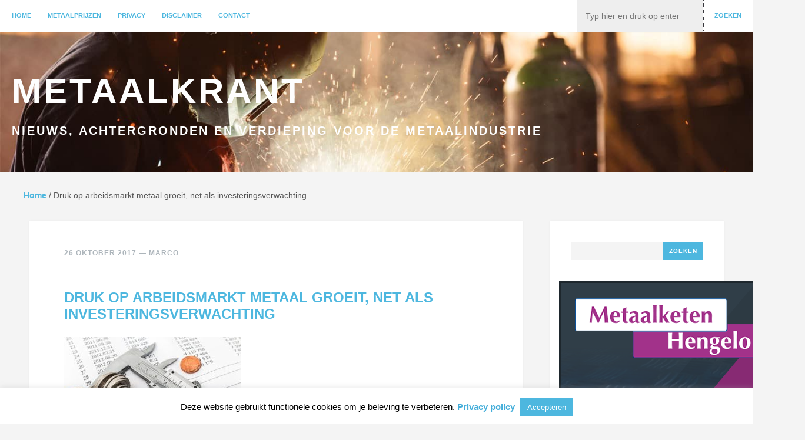

--- FILE ---
content_type: text/html; charset=UTF-8
request_url: https://metaalkrant.nl/2017/10/26/druk-op-arbeidsmarkt-metaal-groeit-net-als-investeringsverwachting/
body_size: 17611
content:
<!DOCTYPE html>
<html lang="nl-NL" xmlns:fb="https://www.facebook.com/2008/fbml" xmlns:addthis="https://www.addthis.com/help/api-spec" >
<head>
	<meta charset="UTF-8" />
	<meta name="viewport" content="width=device-width" />
	<title>Druk op arbeidsmarkt metaal groeit, net als investeringsverwachting - Metaalkrant</title>
	<link rel="profile" href="https://gmpg.org/xfn/11" />
	<link rel="pingback" href="https://metaalkrant.nl/xmlrpc.php" />

	<meta name='robots' content='index, follow, max-image-preview:large, max-snippet:-1, max-video-preview:-1' />

	<!-- This site is optimized with the Yoast SEO plugin v22.8 - https://yoast.com/wordpress/plugins/seo/ -->
	<link rel="canonical" href="https://metaalkrant.nl/2017/10/26/druk-op-arbeidsmarkt-metaal-groeit-net-als-investeringsverwachting/" />
	<meta property="og:locale" content="nl_NL" />
	<meta property="og:type" content="article" />
	<meta property="og:title" content="Druk op arbeidsmarkt metaal groeit, net als investeringsverwachting - Metaalkrant" />
	<meta property="og:description" content="Uit de Economische Barometer van Metaalunie, over het derde kwartaal in het MKB-metaal, blijkt dat de druk op de arbeidsmarkt blijft toenemen. Circa 30% van de deelnemers aan het kwartaalonderzoek geeft aan meer vast personeel in dienst te hebben dan in het tweede kwartaal. Ook het aantal bedrijven met meer flexibele krachten groeide en 46% [&hellip;]" />
	<meta property="og:url" content="https://metaalkrant.nl/2017/10/26/druk-op-arbeidsmarkt-metaal-groeit-net-als-investeringsverwachting/" />
	<meta property="og:site_name" content="Metaalkrant" />
	<meta property="article:published_time" content="2017-10-26T10:11:06+00:00" />
	<meta property="og:image" content="https://metaalkrant.nl./wp-content/uploads/2017/10/savings-2789112_640-1-300x200.jpg" />
	<meta name="author" content="Marco" />
	<meta name="twitter:card" content="summary_large_image" />
	<meta name="twitter:label1" content="Geschreven door" />
	<meta name="twitter:data1" content="Marco" />
	<meta name="twitter:label2" content="Geschatte leestijd" />
	<meta name="twitter:data2" content="1 minuut" />
	<script type="application/ld+json" class="yoast-schema-graph">{"@context":"https://schema.org","@graph":[{"@type":"WebPage","@id":"https://metaalkrant.nl/2017/10/26/druk-op-arbeidsmarkt-metaal-groeit-net-als-investeringsverwachting/","url":"https://metaalkrant.nl/2017/10/26/druk-op-arbeidsmarkt-metaal-groeit-net-als-investeringsverwachting/","name":"Druk op arbeidsmarkt metaal groeit, net als investeringsverwachting - Metaalkrant","isPartOf":{"@id":"https://metaalkrant.nl/#website"},"primaryImageOfPage":{"@id":"https://metaalkrant.nl/2017/10/26/druk-op-arbeidsmarkt-metaal-groeit-net-als-investeringsverwachting/#primaryimage"},"image":{"@id":"https://metaalkrant.nl/2017/10/26/druk-op-arbeidsmarkt-metaal-groeit-net-als-investeringsverwachting/#primaryimage"},"thumbnailUrl":"https://metaalkrant.nl./wp-content/uploads/2017/10/savings-2789112_640-1-300x200.jpg","datePublished":"2017-10-26T10:11:06+00:00","dateModified":"2017-10-26T10:11:06+00:00","author":{"@id":"https://metaalkrant.nl/#/schema/person/023060f0e17548b663adf318ce09ff0a"},"breadcrumb":{"@id":"https://metaalkrant.nl/2017/10/26/druk-op-arbeidsmarkt-metaal-groeit-net-als-investeringsverwachting/#breadcrumb"},"inLanguage":"nl-NL","potentialAction":[{"@type":"ReadAction","target":["https://metaalkrant.nl/2017/10/26/druk-op-arbeidsmarkt-metaal-groeit-net-als-investeringsverwachting/"]}]},{"@type":"ImageObject","inLanguage":"nl-NL","@id":"https://metaalkrant.nl/2017/10/26/druk-op-arbeidsmarkt-metaal-groeit-net-als-investeringsverwachting/#primaryimage","url":"https://metaalkrant.nl./wp-content/uploads/2017/10/savings-2789112_640-1-300x200.jpg","contentUrl":"https://metaalkrant.nl./wp-content/uploads/2017/10/savings-2789112_640-1-300x200.jpg"},{"@type":"BreadcrumbList","@id":"https://metaalkrant.nl/2017/10/26/druk-op-arbeidsmarkt-metaal-groeit-net-als-investeringsverwachting/#breadcrumb","itemListElement":[{"@type":"ListItem","position":1,"name":"Home","item":"https://metaalkrant.nl/"},{"@type":"ListItem","position":2,"name":"Druk op arbeidsmarkt metaal groeit, net als investeringsverwachting"}]},{"@type":"WebSite","@id":"https://metaalkrant.nl/#website","url":"https://metaalkrant.nl/","name":"Metaalkrant","description":"Nieuws, achtergronden en verdieping voor de metaalindustrie","potentialAction":[{"@type":"SearchAction","target":{"@type":"EntryPoint","urlTemplate":"https://metaalkrant.nl/?s={search_term_string}"},"query-input":"required name=search_term_string"}],"inLanguage":"nl-NL"},{"@type":"Person","@id":"https://metaalkrant.nl/#/schema/person/023060f0e17548b663adf318ce09ff0a","name":"Marco","image":{"@type":"ImageObject","inLanguage":"nl-NL","@id":"https://metaalkrant.nl/#/schema/person/image/","url":"https://secure.gravatar.com/avatar/2ca5c0e5ac7461e3675849431bc9ba79?s=96&d=mm&r=g","contentUrl":"https://secure.gravatar.com/avatar/2ca5c0e5ac7461e3675849431bc9ba79?s=96&d=mm&r=g","caption":"Marco"},"url":"https://metaalkrant.nl/author/marco/"}]}</script>
	<!-- / Yoast SEO plugin. -->


<link rel='dns-prefetch' href='//www.gstatic.com' />
<link rel='dns-prefetch' href='//secure.gravatar.com' />
<link rel='dns-prefetch' href='//stats.wp.com' />
<link rel='dns-prefetch' href='//v0.wordpress.com' />
<link rel="alternate" type="application/rss+xml" title="Metaalkrant &raquo; feed" href="https://metaalkrant.nl/feed/" />
<link rel="alternate" type="application/rss+xml" title="Metaalkrant &raquo; reactiesfeed" href="https://metaalkrant.nl/comments/feed/" />
		<!-- This site uses the Google Analytics by MonsterInsights plugin v8.27.0 - Using Analytics tracking - https://www.monsterinsights.com/ -->
		<!-- Opmerking: MonsterInsights is momenteel niet geconfigureerd op deze site. De site eigenaar moet authenticeren met Google Analytics in de MonsterInsights instellingen scherm. -->
					<!-- No tracking code set -->
				<!-- / Google Analytics by MonsterInsights -->
		<script type="text/javascript">
/* <![CDATA[ */
window._wpemojiSettings = {"baseUrl":"https:\/\/s.w.org\/images\/core\/emoji\/15.0.3\/72x72\/","ext":".png","svgUrl":"https:\/\/s.w.org\/images\/core\/emoji\/15.0.3\/svg\/","svgExt":".svg","source":{"concatemoji":"https:\/\/metaalkrant.nl\/wp-includes\/js\/wp-emoji-release.min.js?ver=6.5.7"}};
/*! This file is auto-generated */
!function(i,n){var o,s,e;function c(e){try{var t={supportTests:e,timestamp:(new Date).valueOf()};sessionStorage.setItem(o,JSON.stringify(t))}catch(e){}}function p(e,t,n){e.clearRect(0,0,e.canvas.width,e.canvas.height),e.fillText(t,0,0);var t=new Uint32Array(e.getImageData(0,0,e.canvas.width,e.canvas.height).data),r=(e.clearRect(0,0,e.canvas.width,e.canvas.height),e.fillText(n,0,0),new Uint32Array(e.getImageData(0,0,e.canvas.width,e.canvas.height).data));return t.every(function(e,t){return e===r[t]})}function u(e,t,n){switch(t){case"flag":return n(e,"\ud83c\udff3\ufe0f\u200d\u26a7\ufe0f","\ud83c\udff3\ufe0f\u200b\u26a7\ufe0f")?!1:!n(e,"\ud83c\uddfa\ud83c\uddf3","\ud83c\uddfa\u200b\ud83c\uddf3")&&!n(e,"\ud83c\udff4\udb40\udc67\udb40\udc62\udb40\udc65\udb40\udc6e\udb40\udc67\udb40\udc7f","\ud83c\udff4\u200b\udb40\udc67\u200b\udb40\udc62\u200b\udb40\udc65\u200b\udb40\udc6e\u200b\udb40\udc67\u200b\udb40\udc7f");case"emoji":return!n(e,"\ud83d\udc26\u200d\u2b1b","\ud83d\udc26\u200b\u2b1b")}return!1}function f(e,t,n){var r="undefined"!=typeof WorkerGlobalScope&&self instanceof WorkerGlobalScope?new OffscreenCanvas(300,150):i.createElement("canvas"),a=r.getContext("2d",{willReadFrequently:!0}),o=(a.textBaseline="top",a.font="600 32px Arial",{});return e.forEach(function(e){o[e]=t(a,e,n)}),o}function t(e){var t=i.createElement("script");t.src=e,t.defer=!0,i.head.appendChild(t)}"undefined"!=typeof Promise&&(o="wpEmojiSettingsSupports",s=["flag","emoji"],n.supports={everything:!0,everythingExceptFlag:!0},e=new Promise(function(e){i.addEventListener("DOMContentLoaded",e,{once:!0})}),new Promise(function(t){var n=function(){try{var e=JSON.parse(sessionStorage.getItem(o));if("object"==typeof e&&"number"==typeof e.timestamp&&(new Date).valueOf()<e.timestamp+604800&&"object"==typeof e.supportTests)return e.supportTests}catch(e){}return null}();if(!n){if("undefined"!=typeof Worker&&"undefined"!=typeof OffscreenCanvas&&"undefined"!=typeof URL&&URL.createObjectURL&&"undefined"!=typeof Blob)try{var e="postMessage("+f.toString()+"("+[JSON.stringify(s),u.toString(),p.toString()].join(",")+"));",r=new Blob([e],{type:"text/javascript"}),a=new Worker(URL.createObjectURL(r),{name:"wpTestEmojiSupports"});return void(a.onmessage=function(e){c(n=e.data),a.terminate(),t(n)})}catch(e){}c(n=f(s,u,p))}t(n)}).then(function(e){for(var t in e)n.supports[t]=e[t],n.supports.everything=n.supports.everything&&n.supports[t],"flag"!==t&&(n.supports.everythingExceptFlag=n.supports.everythingExceptFlag&&n.supports[t]);n.supports.everythingExceptFlag=n.supports.everythingExceptFlag&&!n.supports.flag,n.DOMReady=!1,n.readyCallback=function(){n.DOMReady=!0}}).then(function(){return e}).then(function(){var e;n.supports.everything||(n.readyCallback(),(e=n.source||{}).concatemoji?t(e.concatemoji):e.wpemoji&&e.twemoji&&(t(e.twemoji),t(e.wpemoji)))}))}((window,document),window._wpemojiSettings);
/* ]]> */
</script>
<style id='wp-emoji-styles-inline-css' type='text/css'>

	img.wp-smiley, img.emoji {
		display: inline !important;
		border: none !important;
		box-shadow: none !important;
		height: 1em !important;
		width: 1em !important;
		margin: 0 0.07em !important;
		vertical-align: -0.1em !important;
		background: none !important;
		padding: 0 !important;
	}
</style>
<link rel='stylesheet' id='wp-block-library-css' href='https://metaalkrant.nl/wp-includes/css/dist/block-library/style.min.css?ver=6.5.7' type='text/css' media='all' />
<style id='wp-block-library-inline-css' type='text/css'>
.has-text-align-justify{text-align:justify;}
</style>
<link rel='stylesheet' id='mediaelement-css' href='https://metaalkrant.nl/wp-includes/js/mediaelement/mediaelementplayer-legacy.min.css?ver=4.2.17' type='text/css' media='all' />
<link rel='stylesheet' id='wp-mediaelement-css' href='https://metaalkrant.nl/wp-includes/js/mediaelement/wp-mediaelement.min.css?ver=6.5.7' type='text/css' media='all' />
<style id='jetpack-sharing-buttons-style-inline-css' type='text/css'>
.jetpack-sharing-buttons__services-list{display:flex;flex-direction:row;flex-wrap:wrap;gap:0;list-style-type:none;margin:5px;padding:0}.jetpack-sharing-buttons__services-list.has-small-icon-size{font-size:12px}.jetpack-sharing-buttons__services-list.has-normal-icon-size{font-size:16px}.jetpack-sharing-buttons__services-list.has-large-icon-size{font-size:24px}.jetpack-sharing-buttons__services-list.has-huge-icon-size{font-size:36px}@media print{.jetpack-sharing-buttons__services-list{display:none!important}}.editor-styles-wrapper .wp-block-jetpack-sharing-buttons{gap:0;padding-inline-start:0}ul.jetpack-sharing-buttons__services-list.has-background{padding:1.25em 2.375em}
</style>
<style id='classic-theme-styles-inline-css' type='text/css'>
/*! This file is auto-generated */
.wp-block-button__link{color:#fff;background-color:#32373c;border-radius:9999px;box-shadow:none;text-decoration:none;padding:calc(.667em + 2px) calc(1.333em + 2px);font-size:1.125em}.wp-block-file__button{background:#32373c;color:#fff;text-decoration:none}
</style>
<style id='global-styles-inline-css' type='text/css'>
body{--wp--preset--color--black: #000000;--wp--preset--color--cyan-bluish-gray: #abb8c3;--wp--preset--color--white: #ffffff;--wp--preset--color--pale-pink: #f78da7;--wp--preset--color--vivid-red: #cf2e2e;--wp--preset--color--luminous-vivid-orange: #ff6900;--wp--preset--color--luminous-vivid-amber: #fcb900;--wp--preset--color--light-green-cyan: #7bdcb5;--wp--preset--color--vivid-green-cyan: #00d084;--wp--preset--color--pale-cyan-blue: #8ed1fc;--wp--preset--color--vivid-cyan-blue: #0693e3;--wp--preset--color--vivid-purple: #9b51e0;--wp--preset--gradient--vivid-cyan-blue-to-vivid-purple: linear-gradient(135deg,rgba(6,147,227,1) 0%,rgb(155,81,224) 100%);--wp--preset--gradient--light-green-cyan-to-vivid-green-cyan: linear-gradient(135deg,rgb(122,220,180) 0%,rgb(0,208,130) 100%);--wp--preset--gradient--luminous-vivid-amber-to-luminous-vivid-orange: linear-gradient(135deg,rgba(252,185,0,1) 0%,rgba(255,105,0,1) 100%);--wp--preset--gradient--luminous-vivid-orange-to-vivid-red: linear-gradient(135deg,rgba(255,105,0,1) 0%,rgb(207,46,46) 100%);--wp--preset--gradient--very-light-gray-to-cyan-bluish-gray: linear-gradient(135deg,rgb(238,238,238) 0%,rgb(169,184,195) 100%);--wp--preset--gradient--cool-to-warm-spectrum: linear-gradient(135deg,rgb(74,234,220) 0%,rgb(151,120,209) 20%,rgb(207,42,186) 40%,rgb(238,44,130) 60%,rgb(251,105,98) 80%,rgb(254,248,76) 100%);--wp--preset--gradient--blush-light-purple: linear-gradient(135deg,rgb(255,206,236) 0%,rgb(152,150,240) 100%);--wp--preset--gradient--blush-bordeaux: linear-gradient(135deg,rgb(254,205,165) 0%,rgb(254,45,45) 50%,rgb(107,0,62) 100%);--wp--preset--gradient--luminous-dusk: linear-gradient(135deg,rgb(255,203,112) 0%,rgb(199,81,192) 50%,rgb(65,88,208) 100%);--wp--preset--gradient--pale-ocean: linear-gradient(135deg,rgb(255,245,203) 0%,rgb(182,227,212) 50%,rgb(51,167,181) 100%);--wp--preset--gradient--electric-grass: linear-gradient(135deg,rgb(202,248,128) 0%,rgb(113,206,126) 100%);--wp--preset--gradient--midnight: linear-gradient(135deg,rgb(2,3,129) 0%,rgb(40,116,252) 100%);--wp--preset--font-size--small: 13px;--wp--preset--font-size--medium: 20px;--wp--preset--font-size--large: 36px;--wp--preset--font-size--x-large: 42px;--wp--preset--spacing--20: 0.44rem;--wp--preset--spacing--30: 0.67rem;--wp--preset--spacing--40: 1rem;--wp--preset--spacing--50: 1.5rem;--wp--preset--spacing--60: 2.25rem;--wp--preset--spacing--70: 3.38rem;--wp--preset--spacing--80: 5.06rem;--wp--preset--shadow--natural: 6px 6px 9px rgba(0, 0, 0, 0.2);--wp--preset--shadow--deep: 12px 12px 50px rgba(0, 0, 0, 0.4);--wp--preset--shadow--sharp: 6px 6px 0px rgba(0, 0, 0, 0.2);--wp--preset--shadow--outlined: 6px 6px 0px -3px rgba(255, 255, 255, 1), 6px 6px rgba(0, 0, 0, 1);--wp--preset--shadow--crisp: 6px 6px 0px rgba(0, 0, 0, 1);}:where(.is-layout-flex){gap: 0.5em;}:where(.is-layout-grid){gap: 0.5em;}body .is-layout-flex{display: flex;}body .is-layout-flex{flex-wrap: wrap;align-items: center;}body .is-layout-flex > *{margin: 0;}body .is-layout-grid{display: grid;}body .is-layout-grid > *{margin: 0;}:where(.wp-block-columns.is-layout-flex){gap: 2em;}:where(.wp-block-columns.is-layout-grid){gap: 2em;}:where(.wp-block-post-template.is-layout-flex){gap: 1.25em;}:where(.wp-block-post-template.is-layout-grid){gap: 1.25em;}.has-black-color{color: var(--wp--preset--color--black) !important;}.has-cyan-bluish-gray-color{color: var(--wp--preset--color--cyan-bluish-gray) !important;}.has-white-color{color: var(--wp--preset--color--white) !important;}.has-pale-pink-color{color: var(--wp--preset--color--pale-pink) !important;}.has-vivid-red-color{color: var(--wp--preset--color--vivid-red) !important;}.has-luminous-vivid-orange-color{color: var(--wp--preset--color--luminous-vivid-orange) !important;}.has-luminous-vivid-amber-color{color: var(--wp--preset--color--luminous-vivid-amber) !important;}.has-light-green-cyan-color{color: var(--wp--preset--color--light-green-cyan) !important;}.has-vivid-green-cyan-color{color: var(--wp--preset--color--vivid-green-cyan) !important;}.has-pale-cyan-blue-color{color: var(--wp--preset--color--pale-cyan-blue) !important;}.has-vivid-cyan-blue-color{color: var(--wp--preset--color--vivid-cyan-blue) !important;}.has-vivid-purple-color{color: var(--wp--preset--color--vivid-purple) !important;}.has-black-background-color{background-color: var(--wp--preset--color--black) !important;}.has-cyan-bluish-gray-background-color{background-color: var(--wp--preset--color--cyan-bluish-gray) !important;}.has-white-background-color{background-color: var(--wp--preset--color--white) !important;}.has-pale-pink-background-color{background-color: var(--wp--preset--color--pale-pink) !important;}.has-vivid-red-background-color{background-color: var(--wp--preset--color--vivid-red) !important;}.has-luminous-vivid-orange-background-color{background-color: var(--wp--preset--color--luminous-vivid-orange) !important;}.has-luminous-vivid-amber-background-color{background-color: var(--wp--preset--color--luminous-vivid-amber) !important;}.has-light-green-cyan-background-color{background-color: var(--wp--preset--color--light-green-cyan) !important;}.has-vivid-green-cyan-background-color{background-color: var(--wp--preset--color--vivid-green-cyan) !important;}.has-pale-cyan-blue-background-color{background-color: var(--wp--preset--color--pale-cyan-blue) !important;}.has-vivid-cyan-blue-background-color{background-color: var(--wp--preset--color--vivid-cyan-blue) !important;}.has-vivid-purple-background-color{background-color: var(--wp--preset--color--vivid-purple) !important;}.has-black-border-color{border-color: var(--wp--preset--color--black) !important;}.has-cyan-bluish-gray-border-color{border-color: var(--wp--preset--color--cyan-bluish-gray) !important;}.has-white-border-color{border-color: var(--wp--preset--color--white) !important;}.has-pale-pink-border-color{border-color: var(--wp--preset--color--pale-pink) !important;}.has-vivid-red-border-color{border-color: var(--wp--preset--color--vivid-red) !important;}.has-luminous-vivid-orange-border-color{border-color: var(--wp--preset--color--luminous-vivid-orange) !important;}.has-luminous-vivid-amber-border-color{border-color: var(--wp--preset--color--luminous-vivid-amber) !important;}.has-light-green-cyan-border-color{border-color: var(--wp--preset--color--light-green-cyan) !important;}.has-vivid-green-cyan-border-color{border-color: var(--wp--preset--color--vivid-green-cyan) !important;}.has-pale-cyan-blue-border-color{border-color: var(--wp--preset--color--pale-cyan-blue) !important;}.has-vivid-cyan-blue-border-color{border-color: var(--wp--preset--color--vivid-cyan-blue) !important;}.has-vivid-purple-border-color{border-color: var(--wp--preset--color--vivid-purple) !important;}.has-vivid-cyan-blue-to-vivid-purple-gradient-background{background: var(--wp--preset--gradient--vivid-cyan-blue-to-vivid-purple) !important;}.has-light-green-cyan-to-vivid-green-cyan-gradient-background{background: var(--wp--preset--gradient--light-green-cyan-to-vivid-green-cyan) !important;}.has-luminous-vivid-amber-to-luminous-vivid-orange-gradient-background{background: var(--wp--preset--gradient--luminous-vivid-amber-to-luminous-vivid-orange) !important;}.has-luminous-vivid-orange-to-vivid-red-gradient-background{background: var(--wp--preset--gradient--luminous-vivid-orange-to-vivid-red) !important;}.has-very-light-gray-to-cyan-bluish-gray-gradient-background{background: var(--wp--preset--gradient--very-light-gray-to-cyan-bluish-gray) !important;}.has-cool-to-warm-spectrum-gradient-background{background: var(--wp--preset--gradient--cool-to-warm-spectrum) !important;}.has-blush-light-purple-gradient-background{background: var(--wp--preset--gradient--blush-light-purple) !important;}.has-blush-bordeaux-gradient-background{background: var(--wp--preset--gradient--blush-bordeaux) !important;}.has-luminous-dusk-gradient-background{background: var(--wp--preset--gradient--luminous-dusk) !important;}.has-pale-ocean-gradient-background{background: var(--wp--preset--gradient--pale-ocean) !important;}.has-electric-grass-gradient-background{background: var(--wp--preset--gradient--electric-grass) !important;}.has-midnight-gradient-background{background: var(--wp--preset--gradient--midnight) !important;}.has-small-font-size{font-size: var(--wp--preset--font-size--small) !important;}.has-medium-font-size{font-size: var(--wp--preset--font-size--medium) !important;}.has-large-font-size{font-size: var(--wp--preset--font-size--large) !important;}.has-x-large-font-size{font-size: var(--wp--preset--font-size--x-large) !important;}
.wp-block-navigation a:where(:not(.wp-element-button)){color: inherit;}
:where(.wp-block-post-template.is-layout-flex){gap: 1.25em;}:where(.wp-block-post-template.is-layout-grid){gap: 1.25em;}
:where(.wp-block-columns.is-layout-flex){gap: 2em;}:where(.wp-block-columns.is-layout-grid){gap: 2em;}
.wp-block-pullquote{font-size: 1.5em;line-height: 1.6;}
</style>
<link rel='stylesheet' id='contact-form-7-css' href='https://metaalkrant.nl/wp-content/plugins/contact-form-7/includes/css/styles.css?ver=5.9.5' type='text/css' media='all' />
<link rel='stylesheet' id='cookie-law-info-css' href='https://metaalkrant.nl/wp-content/plugins/cookie-law-info/legacy/public/css/cookie-law-info-public.css?ver=3.2.4' type='text/css' media='all' />
<link rel='stylesheet' id='cookie-law-info-gdpr-css' href='https://metaalkrant.nl/wp-content/plugins/cookie-law-info/legacy/public/css/cookie-law-info-gdpr.css?ver=3.2.4' type='text/css' media='all' />
<link rel='stylesheet' id='publisher-style-css' href='https://metaalkrant.nl/wp-content/themes/metaalkrant/style.css?ver=6.5.7' type='text/css' media='all' />
<link rel='stylesheet' id='publisher-fontawesome-css-css' href='https://metaalkrant.nl/wp-content/themes/publisher/inc/fonts/fontawesome/font-awesome.css?ver=4.0.3' type='text/css' media='all' />
<link rel='stylesheet' id='addthis_all_pages-css' href='https://metaalkrant.nl/wp-content/plugins/addthis/frontend/build/addthis_wordpress_public.min.css?ver=6.5.7' type='text/css' media='all' />
<link rel='stylesheet' id='social-logos-css' href='https://metaalkrant.nl/wp-content/plugins/jetpack/_inc/social-logos/social-logos.min.css?ver=13.5' type='text/css' media='all' />
<link rel='stylesheet' id='jetpack_css-css' href='https://metaalkrant.nl/wp-content/plugins/jetpack/css/jetpack.css?ver=13.5' type='text/css' media='all' />
<script type="text/javascript" src="https://metaalkrant.nl/wp-includes/js/jquery/jquery.min.js?ver=3.7.1" id="jquery-core-js"></script>
<script type="text/javascript" src="https://metaalkrant.nl/wp-includes/js/jquery/jquery-migrate.min.js?ver=3.4.1" id="jquery-migrate-js"></script>
<script type="text/javascript" id="cookie-law-info-js-extra">
/* <![CDATA[ */
var Cli_Data = {"nn_cookie_ids":[],"cookielist":[],"non_necessary_cookies":[],"ccpaEnabled":"","ccpaRegionBased":"","ccpaBarEnabled":"","strictlyEnabled":["necessary","obligatoire"],"ccpaType":"gdpr","js_blocking":"","custom_integration":"","triggerDomRefresh":"","secure_cookies":""};
var cli_cookiebar_settings = {"animate_speed_hide":"500","animate_speed_show":"500","background":"#fff","border":"#efefef","border_on":"","button_1_button_colour":"#4db7df","button_1_button_hover":"#3e92b2","button_1_link_colour":"#fff","button_1_as_button":"1","button_1_new_win":"","button_2_button_colour":"#333","button_2_button_hover":"#292929","button_2_link_colour":"#44aeda","button_2_as_button":"","button_2_hidebar":"","button_3_button_colour":"#4db7df","button_3_button_hover":"#3e92b2","button_3_link_colour":"#fff","button_3_as_button":"1","button_3_new_win":"","button_4_button_colour":"#dedfe0","button_4_button_hover":"#b2b2b3","button_4_link_colour":"#333333","button_4_as_button":"1","button_7_button_colour":"#61a229","button_7_button_hover":"#4e8221","button_7_link_colour":"#fff","button_7_as_button":"1","button_7_new_win":"","font_family":"inherit","header_fix":"","notify_animate_hide":"1","notify_animate_show":"","notify_div_id":"#cookie-law-info-bar","notify_position_horizontal":"right","notify_position_vertical":"bottom","scroll_close":"","scroll_close_reload":"","accept_close_reload":"","reject_close_reload":"","showagain_tab":"1","showagain_background":"#fff","showagain_border":"#000","showagain_div_id":"#cookie-law-info-again","showagain_x_position":"100px","text":"#000","show_once_yn":"","show_once":"10000","logging_on":"","as_popup":"","popup_overlay":"1","bar_heading_text":"","cookie_bar_as":"banner","popup_showagain_position":"bottom-right","widget_position":"left"};
var log_object = {"ajax_url":"https:\/\/metaalkrant.nl\/wp-admin\/admin-ajax.php"};
/* ]]> */
</script>
<script type="text/javascript" src="https://metaalkrant.nl/wp-content/plugins/cookie-law-info/legacy/public/js/cookie-law-info-public.js?ver=3.2.4" id="cookie-law-info-js"></script>
<script type="text/javascript" src="https://www.gstatic.com/charts/loader.js?ver=6.5.7" id="GoogleCharts-js"></script>
<link rel="https://api.w.org/" href="https://metaalkrant.nl/wp-json/" /><link rel="alternate" type="application/json" href="https://metaalkrant.nl/wp-json/wp/v2/posts/3058" /><link rel="EditURI" type="application/rsd+xml" title="RSD" href="https://metaalkrant.nl/xmlrpc.php?rsd" />
<link rel='shortlink' href='https://wp.me/prTfa-Nk' />
<link rel="alternate" type="application/json+oembed" href="https://metaalkrant.nl/wp-json/oembed/1.0/embed?url=https%3A%2F%2Fmetaalkrant.nl%2F2017%2F10%2F26%2Fdruk-op-arbeidsmarkt-metaal-groeit-net-als-investeringsverwachting%2F" />
<link rel="alternate" type="text/xml+oembed" href="https://metaalkrant.nl/wp-json/oembed/1.0/embed?url=https%3A%2F%2Fmetaalkrant.nl%2F2017%2F10%2F26%2Fdruk-op-arbeidsmarkt-metaal-groeit-net-als-investeringsverwachting%2F&#038;format=xml" />
	<style>img#wpstats{display:none}</style>
			<style type="text/css">
		a, .post-navigation a:hover,
		#secondary .widget ul li:before,
		#secondary .widget ul li:hover:before,
		.block-titles .entry-date:hover,
		#respond .required,
		#comments .comment-edit-link:hover,
		#single-tabs .single-tab-nav li.active i,
		#single-tabs .single-tab-nav li a:hover i,
		.author-posts li a:hover,
		#content .block-text blockquote p:before  {
			color: #4db7df;
		}

		pre:before,
		.widget_blog_subscription input[type="submit"],
		#secondary #searchsubmit,
		.ribbon,
		.edit-link,
		.page-links a,
		#commentform #submit,
		#comment-nav-below a,
		.search #content-wrap .site-navigation a,
		.author-posts li span,
		.contact-form input[type='submit'],
		#content input[type='submit'],
		#wp-calendar tr th  {
			background: #4db7df;
		}

			</style>

	<style type="text/css">
			.site-title a {
			color: #ffffff;
			border-color: #ffffff;
		}
		</style>
	<style type="text/css" id="custom-background-css">
body.custom-background { background-color: #f4f4f4; }
</style>
	<style type="text/css" id="wp-custom-css">/*
Welkom bij aangepaste CSS!

Om te zien hoe CSS in elkaar steekt, ga je naar http://wp.me/PEmnE-Bt
*/
.sumome-control {
	display: none !important;
}

/*
	CSS Migrated from Jetpack:
*/

/*
Welkom bij aangepaste CSS!

Om te zien hoe CSS in elkaar steekt, ga je naar http://wp.me/PEmnE-Bt
*/
.sumome-control {
	display: none !important;
}

@media screen and ( min-width: 768px ) {
.content-area h1.entry-title {
	margin-left: 45px;
}	
}</style>	<script>
        (function ( h, o, t, j, a, r ) {
            h.hj = h.hj || function () {
                    (h.hj.q = h.hj.q || []).push( arguments )
                };
            h._hjSettings = {hjid: 371484, hjsv: 5};
            a = o.getElementsByTagName( 'head' )[0];
            r = o.createElement( 'script' );
            r.async = 1;
            r.src = t + h._hjSettings.hjid + j + h._hjSettings.hjsv;
            a.appendChild( r );
        })( window, document, '//static.hotjar.com/c/hotjar-', '.js?sv=' );
	</script>

<script src="https://code.createjs.com/createjs-2015.11.26.min.js"></script>
<script type="text/javascript">var clickTag = "https://metaalketen.com"</script>
<script src="https://metaalkrant.nl/wp-content/themes/metaalkrant/418x495C.js"></script>
<script>
var canvas, stage, exportRoot, anim_container, dom_overlay_container, fnStartAnimation;
function init() {
	canvas = document.getElementById("canvas");
	anim_container = document.getElementById("animation_container");
	dom_overlay_container = document.getElementById("dom_overlay_container");
	var comp=AdobeAn.getComposition("989F53EB17854B46A3CCE39DEF8FF0F6");
	var lib=comp.getLibrary();
	var loader = new createjs.LoadQueue(false);
	loader.addEventListener("fileload", function(evt){handleFileLoad(evt,comp)});
	loader.addEventListener("complete", function(evt){handleComplete(evt,comp)});
	var lib=comp.getLibrary();
	loader.loadManifest(lib.properties.manifest);
}
function handleFileLoad(evt, comp) {
	var images=comp.getImages();	
	if (evt && (evt.item.type == "image")) { images[evt.item.id] = evt.result; }	
}
function handleComplete(evt,comp) {
	//This function is always called, irrespective of the content. You can use the variable "stage" after it is created in token create_stage.
	var lib=comp.getLibrary();
	var ss=comp.getSpriteSheet();
	var queue = evt.target;
	var ssMetadata = lib.ssMetadata;
	for(i=0; i<ssMetadata.length; i++) {
		ss[ssMetadata[i].name] = new createjs.SpriteSheet( {"images": [queue.getResult(ssMetadata[i].name)], "frames": ssMetadata[i].frames} )
	}
	exportRoot = new lib._418x495C();
	stage = new lib.Stage(canvas);	
	//Registers the "tick" event listener.
	fnStartAnimation = function() {
		stage.addChild(exportRoot);
		createjs.Ticker.setFPS(lib.properties.fps);
		createjs.Ticker.addEventListener("tick", stage);
	}	    
	//Code to support hidpi screens and responsive scaling.
	function makeResponsive(isResp, respDim, isScale, scaleType) {		
		var lastW, lastH, lastS=1;		
		window.addEventListener('resize', resizeCanvas);		
		//resizeCanvas();		
		function resizeCanvas() {			
			var w = lib.properties.width, h = lib.properties.height;			
			var iw = window.innerWidth, ih=window.innerHeight;			
			var pRatio = window.devicePixelRatio || 1, xRatio=iw/w, yRatio=ih/h, sRatio=1;			
			if(isResp) {                
				if((respDim=='width'&&lastW==iw) || (respDim=='height'&&lastH==ih)) {                    
					sRatio = lastS;                
				}				
				else if(!isScale) {					
					if(iw<w || ih<h)						
						sRatio = Math.min(xRatio, yRatio);				
				}				
				else if(scaleType==1) {					
					sRatio = Math.min(xRatio, yRatio);				
				}				
				else if(scaleType==2) {					
					sRatio = Math.max(xRatio, yRatio);				
				}			
			}			
			canvas.width = w*pRatio*sRatio;			
			canvas.height = h*pRatio*sRatio;
			canvas.style.width = dom_overlay_container.style.width = anim_container.style.width =  w*sRatio+'px';				
			canvas.style.height = anim_container.style.height = dom_overlay_container.style.height = h*sRatio+'px';
			stage.scaleX = pRatio*sRatio;			
			stage.scaleY = pRatio*sRatio;			
			lastW = iw; lastH = ih; lastS = sRatio;            
			stage.tickOnUpdate = false;            
			stage.update();            
			stage.tickOnUpdate = true;		
		}
	}
	makeResponsive(true,'both',true,1);	
	AdobeAn.compositionLoaded(lib.properties.id);
	fnStartAnimation();
}
</script>


</head>

<body data-rsssl=1 class="post-template-default single single-post postid-3058 single-format-standard custom-background" onload="init();">

<div id="page">
	<div class="navigation-wrap clearfix">
		<div class="navigation-wrap-inside clearfix">
			<nav role="navigation" class="site-navigation main-navigation">
				<h1 class="assistive-text"><i class="fa fa-bars"></i> Menu</h1>
				<div class="assistive-text skip-link">
					<a href="#content">Ga naar inhoud</a></div>
				<div class="menu-menu-1-container"><ul id="menu-menu-1" class="menu"><li id="menu-item-1754" class="menu-item menu-item-type-custom menu-item-object-custom menu-item-home menu-item-1754"><a href="https://metaalkrant.nl">Home</a></li>
<li id="menu-item-1782" class="menu-item menu-item-type-post_type menu-item-object-page menu-item-1782"><a href="https://metaalkrant.nl/metaalprijzen/">Metaalprijzen</a></li>
<li id="menu-item-1748" class="menu-item menu-item-type-post_type menu-item-object-page menu-item-1748"><a href="https://metaalkrant.nl/privacy/">Privacy</a></li>
<li id="menu-item-1749" class="menu-item menu-item-type-post_type menu-item-object-page menu-item-1749"><a href="https://metaalkrant.nl/disclaimer/">Disclaimer</a></li>
<li id="menu-item-1750" class="menu-item menu-item-type-post_type menu-item-object-page menu-item-1750"><a href="https://metaalkrant.nl/contact/">Contact</a></li>
</ul></div>			</nav><!-- .site-navigation .main-navigation -->

			<!-- Grab header icons template -->
			
			<div class="header-search">
				<ul class="toggle-icons">
					
					<li><a class="toggle-search" href="#" title="Zoeken">Zoeken</a></li>
				</ul>

				<div class="toggle-boxes">
					
					<div class="toggle-box toggle-box-search">
						<form method="get" action="https://metaalkrant.nl/" role="search">
							<label for="header-search-submit" class="assistive-text">Zoeken</label>
							<input type="text" class="field" name="s" value="" placeholder="Typ hier en druk op enter" class="header-search-input" />
						</form>
					</div><!-- .toggle-box -->

				</div><!-- .toggle-boxes -->
			</div><!-- .header-search -->		</div><!-- .navigation-wrap-inside -->
	</div><!-- .navigation-wrap -->

	<header id="masthead" class="site-header" role="banner" style="background-image: url('https://metaalkrant.nl/wp-content/uploads/2015/07/cropped-cropped-welder.jpg');">

		<div class="header-wrap">
			<div class="hgroup">
									<div class="header-container">
						 
							<span class="site-title animated flipInY">
								<a href="https://metaalkrant.nl/" title="Metaalkrant" rel="home">Metaalkrant</a>
							</span>
							<span class="site-description animated fadeIn">Nieuws, achtergronden en verdieping voor de metaalindustrie</span>
						
						
					</div>
							</div>
		</div><!-- .header-wrap -->
	</header><!-- #masthead .site-header -->
	
	<div class="archive-title">
		
<p id="breadcrumbs"><span><span><a href="https://metaalkrant.nl/">Home</a></span> / <span class="breadcrumb_last" aria-current="page">Druk op arbeidsmarkt metaal groeit, net als investeringsverwachting</span></span></p>
</div><!-- .archive-title -->

	
		<div id="main" class="site-main clearfix">
			<div id="primary">
				<div id="content" class="site-content container clearfix" role="main">

											
						<!-- Get post format -->
						
<div class="block-standard post-3058 post type-post status-publish format-standard hentry category-economie tag-investeringen tag-koninklijke-metaalunie tag-personeel">
	

	
<div class="block-titles-wrap">
	<div class="block-titles">
					<div class="block-date">
				26 oktober 2017<span class="date-sep"> &mdash; </span><a href="https://metaalkrant.nl/author/marco/" title="Berichten van Marco" rel="author">Marco</a>							
			</div>
		
					<h1 class="block-entry-title"><a href="https://metaalkrant.nl/2017/10/26/druk-op-arbeidsmarkt-metaal-groeit-net-als-investeringsverwachting/" rel="bookmark">Druk op arbeidsmarkt metaal groeit, net als investeringsverwachting</a></h1>
			</div><!-- .block-titles -->

	<div class="block-text">
					<div class="at-above-post addthis_tool" data-url="https://metaalkrant.nl/2017/10/26/druk-op-arbeidsmarkt-metaal-groeit-net-als-investeringsverwachting/"></div><p><img fetchpriority="high" decoding="async" class="alignleft size-medium wp-image-3062" src="https://metaalkrant.nl./wp-content/uploads/2017/10/savings-2789112_640-1-300x200.jpg" alt="investeringen" width="300" height="200" srcset="https://metaalkrant.nl/wp-content/uploads/2017/10/savings-2789112_640-1-300x200.jpg 300w, https://metaalkrant.nl/wp-content/uploads/2017/10/savings-2789112_640-1-500x333.jpg 500w, https://metaalkrant.nl/wp-content/uploads/2017/10/savings-2789112_640-1.jpg 640w" sizes="(max-width: 300px) 100vw, 300px" />Uit de Economische Barometer van Metaalunie, over het derde kwartaal in het MKB-metaal, blijkt dat de druk op de arbeidsmarkt blijft toenemen. Circa 30% van de deelnemers aan het kwartaalonderzoek geeft aan meer vast personeel in dienst te hebben dan in het tweede kwartaal. Ook het aantal bedrijven met meer flexibele krachten groeide en 46% heeft tenminste één vacature openstaan. Daarnaast verwachten er voor het eerst sinds tien jaar meer bedrijven in het MKB-metaal dat zij het komende halfjaar meer gaan investeren, dan bedrijven die verwachten minder te gaan investeren. <span id="more-3058"></span></p>
<p>De laatste keer dat de vraag naar personeel zo groot was, was in 2008. Gemiddeld hebben de bedrijven 1,6 vacatures openstaan. Afgezet tegen alle medewerkers, hebben de respondenten voor meer dan 4,6% van hun personeelsbestand vacatures. De meeste MKB-metaal sectoren verwachten niet dat alle uitstaande vacatures het komende halfjaar ingevuld kunnen worden.</p>
<p>Onder de deelnemers die Metaalunie ondervraagd heeft, zijn nu meer bedrijven die aangeven meer te gaan investeren in hun machinepark, dan dat er bedrijven zijn die verwachten minder te gaan investeren. Daarmee is dit saldo voor het eerst in tien jaar positief, hoewel het verschil tussen deze groepen niet groot is. 28% verwacht meer te gaan investeren en 23% geeft aan minder te investeren.</p>
<!-- AddThis Advanced Settings above via filter on the_content --><!-- AddThis Advanced Settings below via filter on the_content --><!-- AddThis Advanced Settings generic via filter on the_content --><!-- AddThis Share Buttons above via filter on the_content --><!-- AddThis Share Buttons below via filter on the_content --><div class="at-below-post addthis_tool" data-url="https://metaalkrant.nl/2017/10/26/druk-op-arbeidsmarkt-metaal-groeit-net-als-investeringsverwachting/"></div><!-- AddThis Share Buttons generic via filter on the_content --><div class="sharedaddy sd-sharing-enabled"><div class="robots-nocontent sd-block sd-social sd-social-icon-text sd-sharing"><h3 class="sd-title">Delen:</h3><div class="sd-content"><ul><li class="share-twitter"><a rel="nofollow noopener noreferrer" data-shared="sharing-twitter-3058" class="share-twitter sd-button share-icon" href="https://metaalkrant.nl/2017/10/26/druk-op-arbeidsmarkt-metaal-groeit-net-als-investeringsverwachting/?share=twitter" target="_blank" title="Klik om te delen met Twitter" ><span>Twitter</span></a></li><li class="share-facebook"><a rel="nofollow noopener noreferrer" data-shared="sharing-facebook-3058" class="share-facebook sd-button share-icon" href="https://metaalkrant.nl/2017/10/26/druk-op-arbeidsmarkt-metaal-groeit-net-als-investeringsverwachting/?share=facebook" target="_blank" title="Klik om te delen op Facebook" ><span>Facebook</span></a></li><li class="share-linkedin"><a rel="nofollow noopener noreferrer" data-shared="sharing-linkedin-3058" class="share-linkedin sd-button share-icon" href="https://metaalkrant.nl/2017/10/26/druk-op-arbeidsmarkt-metaal-groeit-net-als-investeringsverwachting/?share=linkedin" target="_blank" title="Klik om op LinkedIn te delen" ><span>LinkedIn</span></a></li><li class="share-end"></li></ul></div></div></div>									</div><!-- .block-text -->
</div><!-- .block-titles-wrap --></div>
						<div class="content-section">
							<div id="content-wrap">
								<div class="single-tab">
									<div id="single-tabs">
										<ul class="single-tab-nav">
																						<li><a href="#tab-2"><i class="fa fa-user"></i> <span>Auteur</span></a></li>
											<li><a href="#tab-3"><i class="fa fa-list-ul"></i> <span>Details</span></a></li>
										</ul>

										<!-- If comments are open or we have at least one comment, load up the comment template. -->
										
										<div id="tab-2" class="author-section post-tab clearfix">
											<div id="author-info">
												<!-- If author has a bio, show it. -->
												
												<div class="author-posts">
													<h3>Laatste berichten door Marco</h3>
													<ul><li><span>07.05.19</span><a href="https://metaalkrant.nl/2019/07/05/abn-amro-prijzen-staan-onder-druk-maar-herstel-zit-in-het-vat/">ABN AMRO: &#8220;Prijzen staan onder druk, maar herstel zit in het vat&#8221;</a></li><li><span>06.07.19</span><a href="https://metaalkrant.nl/2019/06/07/productie-metaalproductenindustrie-loopt-4-procent-terug/">Productie metaalproductenindustrie loopt 4 procent terug</a></li><li><span>05.17.19</span><a href="https://metaalkrant.nl/2019/05/17/koperprijs-blijft-dalen-aluminium-staat-stevig/">Koperprijs blijft dalen, aluminium staat stevig</a></li><li><span>05.02.19</span><a href="https://metaalkrant.nl/2019/05/02/aluminiumprijs-naar-tweejarig-dieptepunt-langetermijnvooruitzichten-beter/">Aluminiumprijs naar tweejarig dieptepunt; langetermijnvooruitzichten beter</a></li><li><span>04.29.19</span><a href="https://metaalkrant.nl/2019/04/29/arbeidskosten-nederlandse-industrie-en-dienstverlening-op-de-achtste-plaats-in-europa/">Arbeidskosten Nederlandse industrie en dienstverlening op de achtste plaats in Europa</a></li></ul>												</div><!-- author-posts -->
											</div><!-- author-info -->
										</div><!-- author-section -->

										<div id="tab-3" class="post-detail-section post-tab clearfix">
												<nav role="navigation" id="nav-below" class="site-navigation post-navigation">
		<h1 class="assistive-text">Berichtnavigatie</h1>

	
		<div class="nav-previous"><a href="https://metaalkrant.nl/2017/10/20/directie-en-or-tata-steel-nederland-tegen-fusie-thyssenkrupp/" rel="prev"><span class="meta-nav">Vorige bericht</span> Directie en OR Tata Steel Nederland tegen fusie Thyssenkrupp</a></div>		<div class="nav-next"><a href="https://metaalkrant.nl/2017/10/26/aluminiumprijs-naar-hoogste-punt-in-vijf-jaar/" rel="next"><span class="meta-nav">Volgende bericht</span> Aluminiumprijs naar hoogste punt in vijf jaar</a></div>
	
	</nav><!-- #nav-below -->
												<div class="post-detail-col">
												<div class="post-detail-cat">
													<h3>Categorie</h3>
													<a href="https://metaalkrant.nl/category/economie/" rel="category tag">Economie</a>												</div>

																									<div class="post-detail-cat">
														<h3>Tags</h3>
														<a href="https://metaalkrant.nl/tag/investeringen/" rel="tag">investeringen</a>, <a href="https://metaalkrant.nl/tag/koninklijke-metaalunie/" rel="tag">Koninklijke Metaalunie</a>, <a href="https://metaalkrant.nl/tag/personeel/" rel="tag">personeel</a>													</div>
																							</div><!-- post-detail-col -->
										</div><!-- detail-section-->
									</div><!-- #single-tabs -->
								</div><!-- .single-tab -->
							</div><!-- #content-wrap -->
						</div><!-- .content-section -->
					
				</div><!-- #content .site-content -->
			</div><!-- #primary .content-area -->

					<div id="secondary" class="widget-area metaalketen" role="complementary">
						<aside id="search-2" class="widget widget_search">
	<form method="get" id="searchform" action="https://metaalkrant.nl/" role="search">
		<label for="s" class="assistive-text">Zoeken</label>
		<input type="text" class="field" name="s" value="" id="s" />
		<input type="submit" class="submit" name="submit" id="searchsubmit" value="Zoeken" />
	</form></aside><aside id="wpb_widget-3" class="widget widget_wpb_widget"><h2 class="widget-title">Ad</h2>
<div class="block animated fadeIn advertentieBlok" style="position: relative;">
	<a href="javascript:window.open(window.clickTag)">
		<div id="animation_container" style="background-color:rgba(255, 255, 255, 1.00); width:418px; height:495px">
			<canvas id="canvas" width="418" height="495" style="position: absolute; display: block; background-color:rgba(255, 255, 255, 1.00);"></canvas>
			<div id="dom_overlay_container" style="pointer-events:none; overflow:hidden; width:418px; height:495px; position: absolute; left: 0px; top: 0px; display: block;">
			</div> 
		</div>
	</a>
</div> <!-- . ad block -->			

</aside>
		<aside id="recent-posts-2" class="widget widget_recent_entries">
		<h2 class="widget-title">Recente berichten</h2>
		<ul>
											<li>
					<a href="https://metaalkrant.nl/2026/01/16/cao-overleg-metaal-draait-voorlopig-om-inzetbaarheid-pensioen-en-arbeidstijden/">Cao-overleg metaal draait voorlopig om inzetbaarheid, pensioen en arbeidstijden</a>
									</li>
											<li>
					<a href="https://metaalkrant.nl/2026/01/16/uitbreiding-cbam-vergroot-duidelijkheid-maar-kostenimpact-blijft-aandachtspunt/">Uitbreiding CBAM vergroot duidelijkheid, maar kostenimpact blijft aandachtspunt</a>
									</li>
											<li>
					<a href="https://metaalkrant.nl/2026/01/13/europese-aluminiumrecycling-onder-druk-door-export-van-schroot/">Europese aluminiumrecycling onder druk door export van schroot</a>
									</li>
											<li>
					<a href="https://metaalkrant.nl/2026/01/13/industriele-productie-licht-hoger-maar-beeld-blijft-gemengd/">Industriële productie licht hoger, maar beeld blijft gemengd</a>
									</li>
											<li>
					<a href="https://metaalkrant.nl/2026/01/02/low-carbon-aluminium-krijgt-vaste-plek-in-automotive-mede-onder-invloed-van-cbam/">Low-carbon aluminium krijgt vaste plek in automotive, mede onder invloed van CBAM</a>
									</li>
					</ul>

		</aside><aside id="mc4wp_form_widget-3" class="widget widget_mc4wp_form_widget"><h2 class="widget-title">Nieuwsbrief inschrijving</h2><script>(function() {
	window.mc4wp = window.mc4wp || {
		listeners: [],
		forms: {
			on: function(evt, cb) {
				window.mc4wp.listeners.push(
					{
						event   : evt,
						callback: cb
					}
				);
			}
		}
	}
})();
</script><!-- Mailchimp for WordPress v4.9.13 - https://wordpress.org/plugins/mailchimp-for-wp/ --><form id="mc4wp-form-1" class="mc4wp-form mc4wp-form-2871" method="post" data-id="2871" data-name="Nieuwsbrief" ><div class="mc4wp-form-fields"><p>
  Schrijf je in en blijf op de hoogte van actualiteiten uit de metaalbranche.
	<input type="email" name="EMAIL" placeholder="E-mailadres" required />
</p>
<p>
    <label>
        <input name="AGREE_TO_TERMS" type="checkbox" value="1" required=""> <a href="https://metaalkrant.nl/privacy/" target="_blank">Ik heb het privacybeleid gelezen en stem ermee in.</a>
    </label>
</p>

<p>
	<input type="submit" value="Aanmelden" />
</p></div><label style="display: none !important;">Laat dit veld leeg als je een mens bent: <input type="text" name="_mc4wp_honeypot" value="" tabindex="-1" autocomplete="off" /></label><input type="hidden" name="_mc4wp_timestamp" value="1769157616" /><input type="hidden" name="_mc4wp_form_id" value="2871" /><input type="hidden" name="_mc4wp_form_element_id" value="mc4wp-form-1" /><div class="mc4wp-response"></div></form><!-- / Mailchimp for WordPress Plugin --></aside>			<aside id="social_media" class="widget widget_wpcom_social_media_icons_widget">
				<h2 class="widget-title">Volg Metaalketen</h2>
				<ul>
					<li><a target="_blank" href="https://twitter.com/metaalketen/"><i class="fa fa-twitter"></i></a></li>
					<li><a target="_blank" href="https://www.linkedin.com/company/977783"><i class="fa fa-linkedin"></i></a></li>
				</ul>
			</aside>
		</div><!-- #secondary .widget-area -->
		</div><!-- #main .site-main -->



	</div><!-- #main .site-main -->

	<footer id="colophon" class="site-footer clearfix">
		<!-- Blocks Post Navigation -->
		
		<!-- Footer Text -->
		<div class="copyright">
			<div class="site-info">
				
				&copy; 2026 <a href="https://metaalkrant.nl">Metaalkrant</a><span class="sep"> | </span>Nieuws, achtergronden en verdieping voor de metaalindustrie			</div><!-- .site-info -->
		</div>
	</footer><!-- #colophon .site-footer -->
</div><!-- #page .hfeed .site -->

<!--googleoff: all--><div id="cookie-law-info-bar" data-nosnippet="true"><span>Deze website gebruikt functionele cookies om je beleving te verbeteren. <a href="https://metaalkrant.nl/privacy/" id="CONSTANT_OPEN_URL" target="_blank" class="cli-plugin-main-link">Privacy policy</a> <a role='button' data-cli_action="accept" id="cookie_action_close_header" class="medium cli-plugin-button cli-plugin-main-button cookie_action_close_header cli_action_button wt-cli-accept-btn">Accepteren</a></span></div><div id="cookie-law-info-again" data-nosnippet="true"><span id="cookie_hdr_showagain">Privacy &amp; Cookies Policy</span></div><div class="cli-modal" data-nosnippet="true" id="cliSettingsPopup" tabindex="-1" role="dialog" aria-labelledby="cliSettingsPopup" aria-hidden="true">
  <div class="cli-modal-dialog" role="document">
	<div class="cli-modal-content cli-bar-popup">
		  <button type="button" class="cli-modal-close" id="cliModalClose">
			<svg class="" viewBox="0 0 24 24"><path d="M19 6.41l-1.41-1.41-5.59 5.59-5.59-5.59-1.41 1.41 5.59 5.59-5.59 5.59 1.41 1.41 5.59-5.59 5.59 5.59 1.41-1.41-5.59-5.59z"></path><path d="M0 0h24v24h-24z" fill="none"></path></svg>
			<span class="wt-cli-sr-only">Sluiten</span>
		  </button>
		  <div class="cli-modal-body">
			<div class="cli-container-fluid cli-tab-container">
	<div class="cli-row">
		<div class="cli-col-12 cli-align-items-stretch cli-px-0">
			<div class="cli-privacy-overview">
				<h4>Privacy Overview</h4>				<div class="cli-privacy-content">
					<div class="cli-privacy-content-text">This website uses cookies to improve your experience while you navigate through the website. Out of these, the cookies that are categorized as necessary are stored on your browser as they are essential for the working of basic functionalities of the website. We also use third-party cookies that help us analyze and understand how you use this website. These cookies will be stored in your browser only with your consent. You also have the option to opt-out of these cookies. But opting out of some of these cookies may affect your browsing experience.</div>
				</div>
				<a class="cli-privacy-readmore" aria-label="Meer weergeven" role="button" data-readmore-text="Meer weergeven" data-readless-text="Minder weergeven"></a>			</div>
		</div>
		<div class="cli-col-12 cli-align-items-stretch cli-px-0 cli-tab-section-container">
												<div class="cli-tab-section">
						<div class="cli-tab-header">
							<a role="button" tabindex="0" class="cli-nav-link cli-settings-mobile" data-target="necessary" data-toggle="cli-toggle-tab">
								Necessary							</a>
															<div class="wt-cli-necessary-checkbox">
									<input type="checkbox" class="cli-user-preference-checkbox"  id="wt-cli-checkbox-necessary" data-id="checkbox-necessary" checked="checked"  />
									<label class="form-check-label" for="wt-cli-checkbox-necessary">Necessary</label>
								</div>
								<span class="cli-necessary-caption">Altijd ingeschakeld</span>
													</div>
						<div class="cli-tab-content">
							<div class="cli-tab-pane cli-fade" data-id="necessary">
								<div class="wt-cli-cookie-description">
									Necessary cookies are absolutely essential for the website to function properly. This category only includes cookies that ensures basic functionalities and security features of the website. These cookies do not store any personal information.								</div>
							</div>
						</div>
					</div>
																	<div class="cli-tab-section">
						<div class="cli-tab-header">
							<a role="button" tabindex="0" class="cli-nav-link cli-settings-mobile" data-target="non-necessary" data-toggle="cli-toggle-tab">
								Non-necessary							</a>
															<div class="cli-switch">
									<input type="checkbox" id="wt-cli-checkbox-non-necessary" class="cli-user-preference-checkbox"  data-id="checkbox-non-necessary" checked='checked' />
									<label for="wt-cli-checkbox-non-necessary" class="cli-slider" data-cli-enable="Ingeschakeld" data-cli-disable="Uitgeschakeld"><span class="wt-cli-sr-only">Non-necessary</span></label>
								</div>
													</div>
						<div class="cli-tab-content">
							<div class="cli-tab-pane cli-fade" data-id="non-necessary">
								<div class="wt-cli-cookie-description">
									Any cookies that may not be particularly necessary for the website to function and is used specifically to collect user personal data via analytics, ads, other embedded contents are termed as non-necessary cookies. It is mandatory to procure user consent prior to running these cookies on your website.								</div>
							</div>
						</div>
					</div>
										</div>
	</div>
</div>
		  </div>
		  <div class="cli-modal-footer">
			<div class="wt-cli-element cli-container-fluid cli-tab-container">
				<div class="cli-row">
					<div class="cli-col-12 cli-align-items-stretch cli-px-0">
						<div class="cli-tab-footer wt-cli-privacy-overview-actions">
						
															<a id="wt-cli-privacy-save-btn" role="button" tabindex="0" data-cli-action="accept" class="wt-cli-privacy-btn cli_setting_save_button wt-cli-privacy-accept-btn cli-btn">OPSLAAN &amp; ACCEPTEREN</a>
													</div>
						
					</div>
				</div>
			</div>
		</div>
	</div>
  </div>
</div>
<div class="cli-modal-backdrop cli-fade cli-settings-overlay"></div>
<div class="cli-modal-backdrop cli-fade cli-popupbar-overlay"></div>
<!--googleon: all--><script>(function() {function maybePrefixUrlField () {
  const value = this.value.trim()
  if (value !== '' && value.indexOf('http') !== 0) {
    this.value = 'http://' + value
  }
}

const urlFields = document.querySelectorAll('.mc4wp-form input[type="url"]')
for (let j = 0; j < urlFields.length; j++) {
  urlFields[j].addEventListener('blur', maybePrefixUrlField)
}
})();</script>					<div class="jetpack-subscribe-modal">
						<div class="jetpack-subscribe-modal__modal-content">
								
	<div class="wp-block-group has-border-color" style="border-color:#dddddd;border-width:1px;margin-top:0;margin-bottom:0;padding-top:32px;padding-right:32px;padding-bottom:32px;padding-left:32px"><div class="wp-block-group__inner-container is-layout-constrained wp-container-core-group-is-layout-1 wp-block-group-is-layout-constrained">

	
		<h2 class="wp-block-heading has-text-align-center" style="margin-top:4px;margin-bottom:10px;font-size:26px;font-style:normal;font-weight:600">Ontdek meer van Metaalkrant</h2>
		

		
		<p class='has-text-align-center' style='margin-top:4px;margin-bottom:0px;font-size:15px'>Abonneer je nu om meer te lezen en toegang te krijgen tot het volledige archief.</p>
		

			<div class="wp-block-jetpack-subscriptions__supports-newline is-style-compact wp-block-jetpack-subscriptions">
		<div class="wp-block-jetpack-subscriptions__container is-not-subscriber">
							<form
					action="https://wordpress.com/email-subscriptions"
					method="post"
					accept-charset="utf-8"
					data-blog="6647216"
					data-post_access_level="everybody"
					data-subscriber_email=""
					id="subscribe-blog"
				>
					<div class="wp-block-jetpack-subscriptions__form-elements">
												<p id="subscribe-email">
							<label
								id="subscribe-field-label"
								for="subscribe-field"
								class="screen-reader-text"
							>
								Typ je e-mail...							</label>
							<input
									required="required"
									type="email"
									name="email"
									
									style="font-size: 16px;padding: 15px 23px 15px 23px;border-radius: 50px;border-width: 1px;"
									placeholder="Typ je e-mail..."
									value=""
									id="subscribe-field"
									title="Vul dit veld in."
								/>						</p>
												<p id="subscribe-submit"
													>
							<input type="hidden" name="action" value="subscribe"/>
							<input type="hidden" name="blog_id" value="6647216"/>
							<input type="hidden" name="source" value="https://metaalkrant.nl/2017/10/26/druk-op-arbeidsmarkt-metaal-groeit-net-als-investeringsverwachting/"/>
							<input type="hidden" name="sub-type" value="subscribe-block"/>
							<input type="hidden" name="app_source" value=""/>
							<input type="hidden" name="redirect_fragment" value="subscribe-blog"/>
							<input type="hidden" name="lang" value="nl_NL"/>
							<input type="hidden" id="_wpnonce" name="_wpnonce" value="8b5829ff45" /><input type="hidden" name="_wp_http_referer" value="/2017/10/26/druk-op-arbeidsmarkt-metaal-groeit-net-als-investeringsverwachting/" /><input type="hidden" name="post_id" value="3058"/>							<button type="submit"
																	class="wp-block-button__link"
																									style="font-size: 16px;padding: 15px 23px 15px 23px;margin: 0; margin-left: 10px;border-radius: 50px;border-width: 1px;"
																name="jetpack_subscriptions_widget"
							>
								Abonneren							</button>
						</p>
					</div>
				</form>
								</div>
	</div>
	

		
		<p class="has-text-align-center jetpack-subscribe-modal__close" style="margin-top:20px;font-size:14px"><a href="#">Lees verder</a></p>
		
	</div></div>
							</div>
					</div>
			
	<script type="text/javascript">
		window.WPCOM_sharing_counts = {"https:\/\/metaalkrant.nl\/2017\/10\/26\/druk-op-arbeidsmarkt-metaal-groeit-net-als-investeringsverwachting\/":3058};
	</script>
				<script data-cfasync="false" type="text/javascript">if (window.addthis_product === undefined) { window.addthis_product = "wpp"; } if (window.wp_product_version === undefined) { window.wp_product_version = "wpp-6.2.6"; } if (window.addthis_share === undefined) { window.addthis_share = {}; } if (window.addthis_config === undefined) { window.addthis_config = {"data_track_clickback":false,"ignore_server_config":true,"ui_atversion":"300"}; } if (window.addthis_layers === undefined) { window.addthis_layers = {}; } if (window.addthis_layers_tools === undefined) { window.addthis_layers_tools = [{"sharetoolbox":{"numPreferredServices":5,"counts":"one","size":"16px","style":"fixed","shareCountThreshold":0,"elements":".addthis_inline_share_toolbox_below,.at-below-post-homepage,.at-below-post-arch-page,.at-below-post-cat-page,.at-below-post,.at-below-post-page"}}]; } else { window.addthis_layers_tools.push({"sharetoolbox":{"numPreferredServices":5,"counts":"one","size":"16px","style":"fixed","shareCountThreshold":0,"elements":".addthis_inline_share_toolbox_below,.at-below-post-homepage,.at-below-post-arch-page,.at-below-post-cat-page,.at-below-post,.at-below-post-page"}});  } if (window.addthis_plugin_info === undefined) { window.addthis_plugin_info = {"info_status":"enabled","cms_name":"WordPress","plugin_name":"Share Buttons by AddThis","plugin_version":"6.2.6","plugin_mode":"WordPress","anonymous_profile_id":"wp-90c49f614d56e2fe489348dbbf1301f0","page_info":{"template":"posts","post_type":""},"sharing_enabled_on_post_via_metabox":false}; } 
                    (function() {
                      var first_load_interval_id = setInterval(function () {
                        if (typeof window.addthis !== 'undefined') {
                          window.clearInterval(first_load_interval_id);
                          if (typeof window.addthis_layers !== 'undefined' && Object.getOwnPropertyNames(window.addthis_layers).length > 0) {
                            window.addthis.layers(window.addthis_layers);
                          }
                          if (Array.isArray(window.addthis_layers_tools)) {
                            for (i = 0; i < window.addthis_layers_tools.length; i++) {
                              window.addthis.layers(window.addthis_layers_tools[i]);
                            }
                          }
                        }
                     },1000)
                    }());
                </script> <script data-cfasync="false" type="text/javascript" src="https://s7.addthis.com/js/300/addthis_widget.js#pubid=wp-90c49f614d56e2fe489348dbbf1301f0" async="async"></script><link rel='stylesheet' id='jetpack-block-subscriptions-css' href='https://metaalkrant.nl/wp-content/plugins/jetpack/_inc/blocks/subscriptions/view.css?minify=false&#038;ver=13.5' type='text/css' media='all' />
<script type="text/javascript" src="https://metaalkrant.nl/wp-content/plugins/contact-form-7/includes/swv/js/index.js?ver=5.9.5" id="swv-js"></script>
<script type="text/javascript" id="contact-form-7-js-extra">
/* <![CDATA[ */
var wpcf7 = {"api":{"root":"https:\/\/metaalkrant.nl\/wp-json\/","namespace":"contact-form-7\/v1"},"cached":"1"};
/* ]]> */
</script>
<script type="text/javascript" src="https://metaalkrant.nl/wp-content/plugins/contact-form-7/includes/js/index.js?ver=5.9.5" id="contact-form-7-js"></script>
<script type="text/javascript" src="https://metaalkrant.nl/wp-includes/js/dist/vendor/wp-polyfill-inert.min.js?ver=3.1.2" id="wp-polyfill-inert-js"></script>
<script type="text/javascript" src="https://metaalkrant.nl/wp-includes/js/dist/vendor/regenerator-runtime.min.js?ver=0.14.0" id="regenerator-runtime-js"></script>
<script type="text/javascript" src="https://metaalkrant.nl/wp-includes/js/dist/vendor/wp-polyfill.min.js?ver=3.15.0" id="wp-polyfill-js"></script>
<script type="text/javascript" src="https://metaalkrant.nl/wp-includes/js/dist/dom-ready.min.js?ver=f77871ff7694fffea381" id="wp-dom-ready-js"></script>
<script type="text/javascript" id="subscribe-modal-js-js-extra">
/* <![CDATA[ */
var Jetpack_Subscriptions = {"modalLoadTime":"300"};
/* ]]> */
</script>
<script type="text/javascript" src="https://metaalkrant.nl/wp-content/plugins/jetpack/modules/subscriptions/subscribe-modal/subscribe-modal.js?ver=13.5" id="subscribe-modal-js-js"></script>
<script type="text/javascript" src="https://metaalkrant.nl/wp-includes/js/imagesloaded.min.js?ver=5.0.0" id="imagesloaded-js"></script>
<script type="text/javascript" src="https://metaalkrant.nl/wp-includes/js/masonry.min.js?ver=4.2.2" id="masonry-js"></script>
<script type="text/javascript" src="https://metaalkrant.nl/wp-includes/js/jquery/jquery.masonry.min.js?ver=3.1.2b" id="jquery-masonry-js"></script>
<script type="text/javascript" id="publisher-custom-js-js-extra">
/* <![CDATA[ */
var publisher_bg_js_vars = {"bg_image":"enable"};
var publisher_custom_js_vars = {"bg_image_url":""};
/* ]]> */
</script>
<script type="text/javascript" src="https://metaalkrant.nl/wp-content/themes/publisher/js/custom.js?ver=2.1.9" id="publisher-custom-js-js"></script>
<script type="text/javascript" src="https://metaalkrant.nl/wp-content/themes/publisher/js/jquery.backstretch.js?ver=2.0.4" id="publisher-backstretch-js-js"></script>
<script type="text/javascript" src="https://metaalkrant.nl/wp-includes/js/hoverIntent.min.js?ver=1.10.2" id="hoverIntent-js"></script>
<script type="text/javascript" src="https://metaalkrant.nl/wp-content/themes/publisher/js/small-menu.js?ver=2.1.9" id="publisher-small-menu-js-js"></script>
<script type="text/javascript" src="https://metaalkrant.nl/wp-content/themes/publisher/js/html5shiv.js?ver=3.6.2" id="publisher-htmlshiv-js-js"></script>
<script type="text/javascript" src="https://stats.wp.com/e-202604.js" id="jetpack-stats-js" data-wp-strategy="defer"></script>
<script type="text/javascript" id="jetpack-stats-js-after">
/* <![CDATA[ */
_stq = window._stq || [];
_stq.push([ "view", JSON.parse("{\"v\":\"ext\",\"blog\":\"6647216\",\"post\":\"3058\",\"tz\":\"1\",\"srv\":\"metaalkrant.nl\",\"j\":\"1:13.5\"}") ]);
_stq.push([ "clickTrackerInit", "6647216", "3058" ]);
/* ]]> */
</script>
<script type="text/javascript" defer src="https://metaalkrant.nl/wp-content/plugins/mailchimp-for-wp/assets/js/forms.js?ver=4.9.13" id="mc4wp-forms-api-js"></script>
<script type="text/javascript" id="jetpack-blocks-assets-base-url-js-before">
/* <![CDATA[ */
var Jetpack_Block_Assets_Base_Url="https://metaalkrant.nl/wp-content/plugins/jetpack/_inc/blocks/";
/* ]]> */
</script>
<script type="text/javascript" src="https://metaalkrant.nl/wp-content/plugins/jetpack/_inc/blocks/subscriptions/view.js?minify=false&amp;ver=13.5" id="jetpack-block-subscriptions-js"></script>
<script type="text/javascript" id="sharing-js-js-extra">
/* <![CDATA[ */
var sharing_js_options = {"lang":"en","counts":"1","is_stats_active":"1"};
/* ]]> */
</script>
<script type="text/javascript" src="https://metaalkrant.nl/wp-content/plugins/jetpack/_inc/build/sharedaddy/sharing.min.js?ver=13.5" id="sharing-js-js"></script>
<script type="text/javascript" id="sharing-js-js-after">
/* <![CDATA[ */
var windowOpen;
			( function () {
				function matches( el, sel ) {
					return !! (
						el.matches && el.matches( sel ) ||
						el.msMatchesSelector && el.msMatchesSelector( sel )
					);
				}

				document.body.addEventListener( 'click', function ( event ) {
					if ( ! event.target ) {
						return;
					}

					var el;
					if ( matches( event.target, 'a.share-twitter' ) ) {
						el = event.target;
					} else if ( event.target.parentNode && matches( event.target.parentNode, 'a.share-twitter' ) ) {
						el = event.target.parentNode;
					}

					if ( el ) {
						event.preventDefault();

						// If there's another sharing window open, close it.
						if ( typeof windowOpen !== 'undefined' ) {
							windowOpen.close();
						}
						windowOpen = window.open( el.getAttribute( 'href' ), 'wpcomtwitter', 'menubar=1,resizable=1,width=600,height=350' );
						return false;
					}
				} );
			} )();
var windowOpen;
			( function () {
				function matches( el, sel ) {
					return !! (
						el.matches && el.matches( sel ) ||
						el.msMatchesSelector && el.msMatchesSelector( sel )
					);
				}

				document.body.addEventListener( 'click', function ( event ) {
					if ( ! event.target ) {
						return;
					}

					var el;
					if ( matches( event.target, 'a.share-facebook' ) ) {
						el = event.target;
					} else if ( event.target.parentNode && matches( event.target.parentNode, 'a.share-facebook' ) ) {
						el = event.target.parentNode;
					}

					if ( el ) {
						event.preventDefault();

						// If there's another sharing window open, close it.
						if ( typeof windowOpen !== 'undefined' ) {
							windowOpen.close();
						}
						windowOpen = window.open( el.getAttribute( 'href' ), 'wpcomfacebook', 'menubar=1,resizable=1,width=600,height=400' );
						return false;
					}
				} );
			} )();
var windowOpen;
			( function () {
				function matches( el, sel ) {
					return !! (
						el.matches && el.matches( sel ) ||
						el.msMatchesSelector && el.msMatchesSelector( sel )
					);
				}

				document.body.addEventListener( 'click', function ( event ) {
					if ( ! event.target ) {
						return;
					}

					var el;
					if ( matches( event.target, 'a.share-linkedin' ) ) {
						el = event.target;
					} else if ( event.target.parentNode && matches( event.target.parentNode, 'a.share-linkedin' ) ) {
						el = event.target.parentNode;
					}

					if ( el ) {
						event.preventDefault();

						// If there's another sharing window open, close it.
						if ( typeof windowOpen !== 'undefined' ) {
							windowOpen.close();
						}
						windowOpen = window.open( el.getAttribute( 'href' ), 'wpcomlinkedin', 'menubar=1,resizable=1,width=580,height=450' );
						return false;
					}
				} );
			} )();
/* ]]> */
</script>

</body>
</html>
<!-- Cache served by breeze CACHE - Last modified: Fri, 23 Jan 2026 08:40:16 GMT -->
